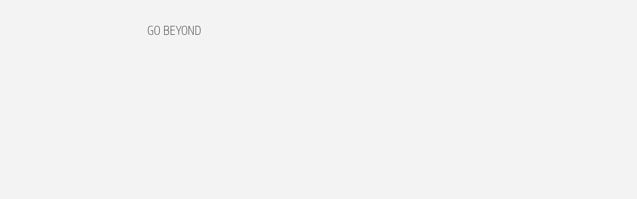

--- FILE ---
content_type: text/html
request_url: https://www.goldwell.com/ja-jp/brand/go-beyond/home-tile/
body_size: 2054
content:
<!DOCTYPE html>
<html  lang="ja" prefix="og: http://ogp.me/ns# fb: http://ogp.me/ns/fb# website: http://ogp.me/ns/website#">
<head>
  <meta charset="utf-8" />
  <title>Home Tile (to be Referred)</title>

<meta name="viewport" content="width=device-width,initial-scale=1.0" />
<meta name="format-detection" content="telephone=no" />
  <meta http-equiv="X-UA-Compatible" content="IE=edge" />
<meta name="author" content="Copyright © Kao Corporation. All rights reserved." />
<meta name="description" content="" />
<meta property="og:title" content="Home Tile (to be Referred)" />
  <meta property="og:type" content="website" />
  <meta property="og:description" content="" />
  <meta property="og:url" content="https://www.goldwell.com/ja-jp/brand/go-beyond/home-tile/" />
  <meta property="og:site_name" content="" />
<meta property="og:country-name" content="jp" />
<link rel="canonical" href="https://www.goldwell.com/ja-jp/brand/go-beyond/home-tile/"/>
<link rel="alternate" href="https://www.goldwell.com/rs-rs/brand/go-beyond/home-tile/" hreflang="en-us"><link rel="alternate" href="https://www.goldwell.com/es-es/marca/go-beyond/home-tile/" hreflang="es-es"><link rel="alternate" href="https://www.goldwell.com/ja-jp/brand/go-beyond/home-tile/" hreflang="ja-jp"><link rel="alternate" href="https://www.goldwell.com/zh-hk/brand/go-beyond/home-tile/" hreflang="zh-cn"><link rel="alternate" href="https://www.goldwell.com/nl-be/brand/go-beyond/home-tile/" hreflang="nl-be"><link rel="alternate" href="https://www.goldwell.com/en-gb/brand/go-beyond/home-tile/" hreflang="en-gb"><link rel="alternate" href="https://www.goldwell.com/en-ca/brand/go-beyond/home-tile/" hreflang="en-ca"><link rel="alternate" href="https://www.goldwell.com/en-sg/brand/go-beyond/home-tile/" hreflang="en-sg"><link rel="alternate" href="https://www.goldwell.com/fr-ca/marque/go-beyond/home-tile/" hreflang="fr-ca"><link rel="alternate" href="https://www.goldwell.com/fr-fr/marque/go-beyond/home-tile/" hreflang="fr-fr"><link rel="alternate" href="https://www.goldwell.com/de-de/ueber-goldwell/go-beyond/home-tile/" hreflang="de-de"><link rel="alternate" href="https://www.goldwell.com/de-ch/ueber-goldwell/go-beyond/home-tile/" hreflang="de-ch"><link rel="alternate" href="https://www.goldwell.com/fr-ch/marque/go-beyond/home-tile/" hreflang="fr-ch"><link rel="alternate" href="https://www.goldwell.com/fr-be/marque/go-beyond/home-tile/" hreflang="fr-be"><link rel="alternate" href="https://www.goldwell.com/en-au/brand/go-beyond/home-tile/" hreflang="en-au"><link rel="shortcut icon" type="image/vnd.microsoft.icon" href="https://www.goldwell.com/content/dam/sites/kaousa/www-goldwell-com/logo/favicon.ico"/>
  <!-- css -->
  <link rel="stylesheet" href="/etc/clientlibs/common/lib.css" type="text/css">
<link rel="stylesheet" href="/etc/clientlibs/common/basic.css" type="text/css">
<link rel="stylesheet" href="/etc/designs/kaousa/www-goldwell-com/basic.css" type="text/css">
<link rel="stylesheet" href="/etc/clientlibs/common/component.css" type="text/css">
<link rel="stylesheet" href="/etc/clientlibs/kaousa/common/component.css" type="text/css">
<link rel="stylesheet" href="/etc/designs/kaousa/www-goldwell-com/component.css" type="text/css">
<link rel="stylesheet" href="/etc/clientlibs/common/option.css" type="text/css">
<link rel="stylesheet" href="/etc/designs/kaousa/www-goldwell-com/option.css" type="text/css">
<link rel="stylesheet" href="/content/dam/resources/kao/zeta/css/zeta-sbox.css"/>
<!-- / css -->

  <script src="/etc/clientlibs/common/lib.js"></script>


<script src="//assets.adobedtm.com/46f7aa89c5c29a2e0a036bb0dd699ffc023b83b8/satelliteLib-cea111b5d984c60a864fc607910bb971e5aa69e1.js"></script>
<script type="text/javascript" src="//fontplus.aem.kao.com/accessor/script/fontplus.js?EIr0inqzQsY%3D&pm=1&aa=1"></script><style>
    .s7responsiveImage{ width: 100% }
</style>
</head>
<body data-content-path="/content/wcm_kao/sites/kaousa/www-goldwell-com/jp/ja/brand/go-beyond/home-tile">
<div id="wrapper">
        <noscript>
            <div class="noscript">To view this website correctly, please ensure you have <span>JavaScript enabled.</span><br />Some of the website layout and links may not function properly with JavaScript disabled.</div>
        </noscript>

    <!-- area-Contents -->
<div class="g-Area" id="area-Contents" >
	<div class="g-Section l-Section" id="common_content_provider_1">
 <div class="g-Section__inner l-Section__inner">
  
<div class="g-Column l-Column js-uniformHeight opt-sm-w100p opt-md-w100p opt-lg-w100p is-gutter--m" id="common_column_separator_1" data-uniform-target="g-ColumnUnit">
 <div class="g-Column__inner l-Column__inner">
  
  <div class="g-Column__cols l-Column__cols g-Column__cols-lg-2 g-Column__cols-md-2 g-Column__cols-sm-1">
   <div class="g-ColumnUnit l-ColumnUnit">
 <div class="g-TileItem l-TileItem">
 <a class="g-TileItem__link l-TileItem__link" href="https://www.goldwell.com/ja-jp/brand/go-beyond/" target="_self" id="Home-M-Teaser">
  <div class="g-TileItem__inner l-TileItem__inner is-milk-glass-border black">
   <div class="g-TileImage l-TileImage">
    <div class="g-Image l-Image">
 <div class="cq-dd-image"></div>
</div>
   </div>
   <div class="g-TileItemContent l-TileItemContent">
    <div class="g-HeadingTitle l-HeadingTitle g-HeadingTitle--h3 l-HeadingTitle--h3">
 <div class="g-HeadingTitle__titleBlock l-HeadingTitle__titleBlock">
  <div class="g-HeadingTitle__titleBlock__titleBox l-HeadingTitle__titleBlock__titleBox">
   <div class="g-HeadingTitle__titleBlock__titleBox__title l-HeadingTitle__titleBlock__titleBox__title">
    <h3 class="g-HeadingTitle__h3 l-HeadingTitle__h3"><span class="cmn-richtext">
      <span>GO BEYOND
</span></span></h3>
   </div>
  </div>
 </div>
</div>
    <div class="g-Text l-Text">
 <p class="cmn-richtext">
  </p>
</div>
    <div class="g-TileItemButton l-TileItemButton">
     <button class="g-TileItemButton__btn l-TileItemButton__btn">MORE INFO</button>
    </div>
   </div>
  </div></a>
</div>

</div>
  </div>
  <div class="g-Column__cols l-Column__cols g-Column__cols-lg-2 g-Column__cols-md-2 g-Column__cols-sm-1">
   <div class="g-ColumnUnit l-ColumnUnit">
 

</div>
  </div>
 </div>
</div>
 </div>
</div>
</div>
<!-- / area-Contents -->
</div>

    <!-- area-PageTop -->
    <div class="g-Area" id="area-PageTop">
      <div class="g-PageTop l-PageTop">
        <a class="g-PageTop__link l-PageTop__link" href="#wrapper">Page Top<span class="cmn-icon cmn-icon--to_top g-PageTop__icon l-PageTop__icon"></span></a>
      </div>
    </div>
    <!-- / area-PageTop -->

    <!-- breakpoint -->
    <div id="js-breakpoint--lg"></div>
    <div id="js-breakpoint--md"></div>
    <div id="js-breakpoint--sm"></div>

<!--script-->
  <script src="/etc/clientlibs/libs_kao/common/common-utils/dynamicmedia.js"></script>
<script src="/etc/clientlibs/libs_kao/common/common-utils.js"></script>
<script src="/etc/clientlibs/common/component.js"></script>
<script src="/etc/clientlibs/kaousa/common/component.js"></script>
<script src="/etc/designs/kaousa/www-goldwell-com/component.js"></script>
<script src="/content/dam/resources/kao/zeta/js/zetasearch.js"></script>
  <!--/script-->

  <script src="/etc/clientlibs/libs_kao/common/page-component.js"></script>
<script type="text/javascript" src="/libs/dam/viewers/s7viewers/libs/responsive_image.js"></script>
<script>
	$(document).ready(function() {
		$(".s7responsiveContainer img").each(function(index) {
			// DynamicMedia経由する画像のみレスポンシブ用画像を生成
			if(!$(this).hasClass("dmDisable")){
				s7responsiveImage(this);
			}
		});
		$(".s7responsiveImage").each(function(index) {
			s7responsiveImage(this);
		});
	});
</script><script type="text/javascript">_satellite.pageBottom();</script>

</body></html>
